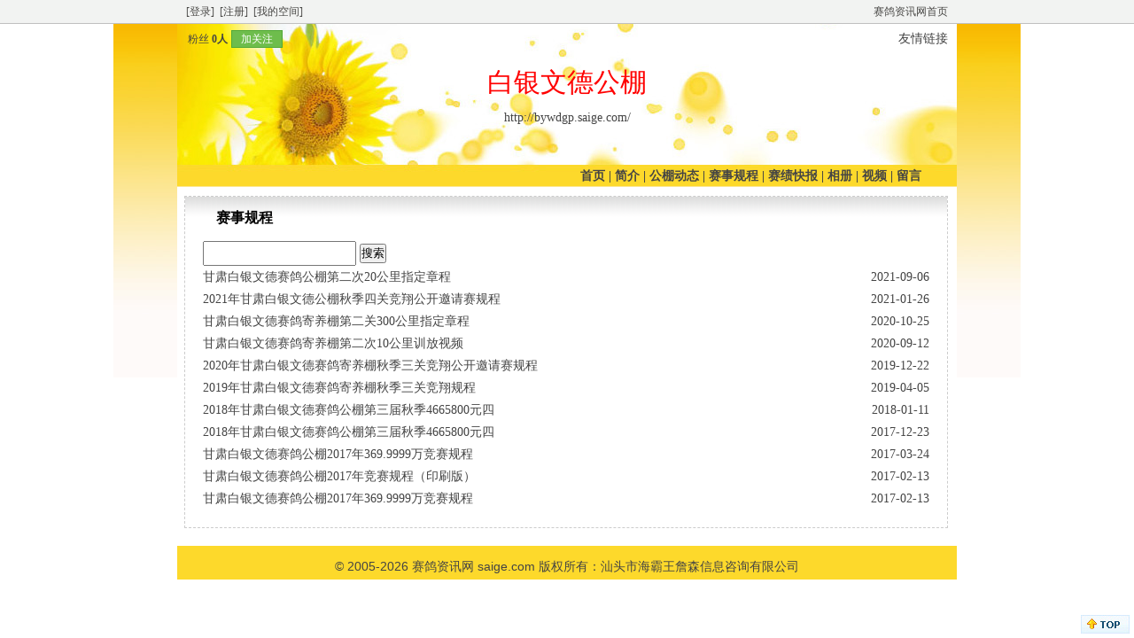

--- FILE ---
content_type: text/html; charset=gb2312
request_url: http://www.saige.com/blog/bywdgp/article.aspx?itemid=002
body_size: 4510
content:

<!DOCTYPE html PUBLIC "-//W3C//DTD XHTML 1.0 Transitional//EN" "http://www.w3.org/TR/xhtml1/DTD/xhtml1-transitional.dtd">
<html xmlns="http://www.w3.org/1999/xhtml">
<head>
    <title>
        白银文德公棚_赛事规程
        - 赛鸽资讯网</title>
    <meta name="keywords" content="" />
    <meta name="description" content="" />
<meta http-equiv="Content-Type" content="text/html; charset=gb2312" /><meta http-equiv="X-UA-Compatible" content="IE=EmulateIE7" />
    <script type="text/javascript" src="../Scripts/Tools.js"></script>
    <script type="text/javascript" src="../ThickBox/jquery.js"></script>
    <script type="text/javascript" src="../ThickBox/thickbox.js"></script>
    <link rel="stylesheet" href="../../ThickBox/thickbox.css" type="text/css" media="screen" />
    <script type="text/javascript" src="../scripts/ajax.js"></script>
    <script type="text/javascript" src="../scripts/ajaxtools.js"></script>
<link href="../App_Themes/gp07/Stylesheet.css" type="text/css" rel="stylesheet" /><title>

</title></head>
<body>
    <form method="post" action="article.aspx?itemid=002" id="Form1" enctype="multipart/form-data">
<div class="aspNetHidden">
<input type="hidden" name="__VIEWSTATE" id="__VIEWSTATE" value="/[base64]/[base64]/[base64]/HPLFVYcOzCZiR8Bb8kf2RLE3wal0JMU=" />
</div>

<div class="aspNetHidden">

	<input type="hidden" name="__VIEWSTATEGENERATOR" id="__VIEWSTATEGENERATOR" value="2C99650D" />
	<input type="hidden" name="__EVENTVALIDATION" id="__EVENTVALIDATION" value="/wEdAAMMH79Ei3ilxuxa/4fgmFsUDEZM1Iwk5zHI2wJlXRcyr1PoL0qycFtRQFBREbFLuOWCZ943/mhBjaSxsZaVbL353QMonXeKDV9BNvos7uEHZA==" />
</div>
    <style>body{background-image:url(../App_Themes/gp07/images/bg.jpg);background-position: 50% 26px;background-repeat: no-repeat;}</style>
<div id="TopBar">
    <div id="TopBarMain">
        <div id="TopBarLeft" style="width: 400px;">
            <a href="http://sso.saige.com/login.aspx">[登录]</a>&nbsp;&nbsp;<a href="http://sso.saige.com/reg.aspx">[注册]</a>&nbsp;&nbsp;<a href="http://i.saige.com/spaceinfo/siteindex.aspx?bigmenu=2">[我的空间]</a>
            </div>
        <div id="TopBarRight">
            <a href="http://www.saige.com" target="_blank">赛鸽资讯网首页</a>
            </div>
        <div id="TopBarMid">
            
                    <ul id="topnews">
                
                    </ul>
                
            <script language="javascript" type="text/javascript">
                var infoHeight = 25;
                var timedelay = 300;
                var obj = document.getElementById("topnews");
            </script>
            <script language="javascript" type="text/javascript" src="../Scripts/Marquee.js"></script>
        </div>
    </div>
</div>
<div id="BottomBar">
    <a href="#gotop">
        <img src="../Images/Top.jpg" alt="" /></a>
</div>

    <div id="container2">
        <div id="container">
            
<a name="gotop" id="gotop"></a>
<div id="Header">
    <div id="top">
        <div style="float: left;">
            
            <a href="http://www.saige.com/newhelp/article.aspx?id=156" target="_blank" title="会员星级">
                &nbsp;&nbsp;</a>
                <span style="font-size:12px;">
                粉丝 <a href="fans.aspx"><b>
                    0人</b></a></span>
            
            <span onclick="FollowAdd(336636)" class="p_f_b" title="关注后，可持续收到该空间动态">加关注</span>
            
        </div>
        <div style="float: right;">
            <a href="link.aspx">友情链接</a></div>
    </div>
    <div id="banner">
        <div class="bannertop">
            <div id="CorpName">
                <div>
                    <span id="Header1_labCorpName" class="CorpTitle">白银文德公棚</span>
                </div>
                <div id="Domain">
                    <a id="Header1_hplDomain" href="http://bywdgp.saige.com/">http://bywdgp.saige.com/</a></div>
            </div>
        </div>
        <div class="clear">
        </div>
        <div id="menu">
            <a href="index.aspx">首页</a> | <a href="intro.aspx">简介</a> | <a href="article.aspx?itemid=001">公棚动态</a> | <a href="article.aspx?itemid=002">赛事规程</a> | <a href="article.aspx?itemid=003">赛绩快报</a> | <a href="album.aspx">相册</a> | <a href="video.aspx">视频</a> | <a href="message.aspx">留言</a>
        </div>
    </div>
</div>
<div class="clear">
</div>

            <div id="webbody">
                
    <div id="main2">
        <div class="title">
            
            <div class="titleleft">
                赛事规程</div>
            
        </div>
        <div id="maincontent" class="clearul newslist">
            <div>
            <input name="ctl00$cphMain$txtKeyword" type="text" id="cphMain_txtKeyword" />
            <input type="submit" name="ctl00$cphMain$btnSearch" value="搜索" id="cphMain_btnSearch" />
            </div>
            
                    <ul>
                
                    <li style="clear: both;">
                        <span>
                            2021-09-06</span>
                            <a href="article-2219891.aspx" target="_blank">
                                甘肃白银文德赛鸽公棚第二次20公里指定章程</a>
                        </li>
                
                    <li style="clear: both;">
                        <span>
                            2021-01-26</span>
                            <a href="article-2209550.aspx" target="_blank">
                                2021年甘肃白银文德公棚秋季四关竞翔公开邀请赛规程</a>
                        </li>
                
                    <li style="clear: both;">
                        <span>
                            2020-10-25</span>
                            <a href="article-2198360.aspx" target="_blank">
                                甘肃白银文德赛鸽寄养棚第二关300公里指定章程</a>
                        </li>
                
                    <li style="clear: both;">
                        <span>
                            2020-09-12</span>
                            <a href="article-2193713.aspx" target="_blank">
                                甘肃白银文德赛鸽寄养棚第二次10公里训放视频</a>
                        </li>
                
                    <li style="clear: both;">
                        <span>
                            2019-12-22</span>
                            <a href="article-2176751.aspx" target="_blank">
                                2020年甘肃白银文德赛鸽寄养棚秋季三关竞翔公开邀请赛规程</a>
                        </li>
                
                    <li style="clear: both;">
                        <span>
                            2019-04-05</span>
                            <a href="article-2117680.aspx" target="_blank">
                                2019年甘肃白银文德赛鸽寄养棚秋季三关竞翔规程</a>
                        </li>
                
                    <li style="clear: both;">
                        <span>
                            2018-01-11</span>
                            <a href="article-1965708.aspx" target="_blank">
                                2018年甘肃白银文德赛鸽公棚第三届秋季4665800元四</a>
                        </li>
                
                    <li style="clear: both;">
                        <span>
                            2017-12-23</span>
                            <a href="article-1961332.aspx" target="_blank">
                                2018年甘肃白银文德赛鸽公棚第三届秋季4665800元四</a>
                        </li>
                
                    <li style="clear: both;">
                        <span>
                            2017-03-24</span>
                            <a href="article-1845035.aspx" target="_blank">
                                甘肃白银文德赛鸽公棚2017年369.9999万竞赛规程</a>
                        </li>
                
                    <li style="clear: both;">
                        <span>
                            2017-02-13</span>
                            <a href="article-1849827.aspx" target="_blank">
                                甘肃白银文德赛鸽公棚2017年竞赛规程（印刷版）</a>
                        </li>
                
                    <li style="clear: both;">
                        <span>
                            2017-02-13</span>
                            <a href="article-1849826.aspx" target="_blank">
                                甘肃白银文德赛鸽公棚2017年369.9999万竞赛规程</a>
                        </li>
                
                    </ul>
        </div>
        <div class="clear">
        </div>
        <div class="PagerDiv">
            
<!-- AspNetPager V7.1 for VS2005 & VS2008  Copyright:2003-2007 Webdiyer (www.webdiyer.com) -->
<!--记录总数只有一页，AspNetPager已自动隐藏，若需在只有一页数据时显示AspNetPager，请将AlwaysShow属性值设为true！-->
<!-- AspNetPager V7.1 for VS2005 & VS2008 End -->


        </div>
    </div>

            </div>
            
<div class="clear">
</div>
<div id="Footer">
    &copy; 2005-2026 <a href="http://www.saige.com/" target="_blank">赛鸽资讯网</a> saige.com 版权所有：汕头市海霸王詹森信息咨询有限公司
</div>


<div style="display:none;"><script>
var _hmt = _hmt || [];
(function() {
  var hm = document.createElement("script");
  hm.src = "https://hm.baidu.com/hm.js?ac77eb986c2185103c568b1a6ee4b2bc";
  var s = document.getElementsByTagName("script")[0]; 
  s.parentNode.insertBefore(hm, s);
})();
</script>
</div>
        </div>
    </div>
    </form>
</body>
</html>
<div style="display:none;"></div>

--- FILE ---
content_type: text/css
request_url: http://www.saige.com/ThickBox/thickbox.css
body_size: 1036
content:
/* ----------------------------------------------------------------------------------------------------------------*/
/* ---------->>> global settings needed for thickbox <<<-----------------------------------------------------------*/
/* ----------------------------------------------------------------------------------------------------------------*/
*
{
	padding: 0;
	margin: 0;
}

/* ----------------------------------------------------------------------------------------------------------------*/
/* ---------->>> thickbox specific link and font settings <<<------------------------------------------------------*/
/* ----------------------------------------------------------------------------------------------------------------*/
#TB_window
{
	font: 12px Arial, Helvetica, sans-serif;
	color: #333333;
}

#TB_secondLine
{
	font: 10px Arial, Helvetica, sans-serif;
	color: #666666;
}

#TB_window a:link
{
	color: #666666;
}
#TB_window a:visited
{
	color: #666666;
}
#TB_window a:hover
{
	color: #000;
}
#TB_window a:active
{
	color: #666666;
}
#TB_window a:focus
{
	color: #666666;
}

/* ----------------------------------------------------------------------------------------------------------------*/
/* ---------->>> thickbox settings <<<-----------------------------------------------------------------------------*/
/* ----------------------------------------------------------------------------------------------------------------*/
#TB_overlay
{
	position: fixed;
	z-index: 100;
	top: 0px;
	left: 0px;
	height: 100%;
	width: 100%;
}

.TB_overlayMacFFBGHack
{
	background: url(macFFBgHack.png) repeat;
}
.TB_overlayBG
{
	/* 	background-color:#000; 	filter:alpha(opacity=75); 	-moz-opacity: 0.75; 	opacity: 0.75; */
}

* html #TB_overlay
{
	/* ie6 hack */
	position: absolute;
	height: expression(document.body.scrollHeight > document.body.offsetHeight ? document.body.scrollHeight : document.body.offsetHeight + 'px');
}

#TB_window
{
	position: fixed;
	background: #000000;
	z-index: 102;
	color: #ffffff;
	display: none;
	border: 1px solid #444446;
	text-align: left;
	top: 50%;
	left: 50%;
}

* html #TB_window
{
	/* ie6 hack */
	position: absolute;
	margin-top: expression(0 - parseInt(this.offsetHeight / 2) + (TBWindowMargin = document.documentElement && document.documentElement.scrollTop || document.body.scrollTop) + 'px');
}

#TB_window img#TB_Image
{
	display: block;
	margin: 15px 0 0 15px;
	border-right: 1px solid #ccc;
	border-bottom: 1px solid #ccc;
	border-top: 1px solid #666;
	border-left: 1px solid #666;
}

#TB_caption
{
	height: 25px;
	padding: 7px 30px 10px 25px;
	float: left;
}

#TB_closeWindow
{
	height: 25px;
	padding: 11px 25px 10px 0;
	float: right;
}

#TB_closeAjaxWindow
{
	padding: 7px 10px 5px 0;
	margin-bottom: 1px;
	text-align: right;
	float: right;
}

#TB_ajaxWindowTitle
{
	float: left;
	padding: 7px 0 5px 10px;
	margin-bottom: 1px;
}

#TB_title
{
	background-color: #9E150C;
	height: 27px;
}

#TB_ajaxContent
{
	clear: both;
	padding: 2px 15px 15px 15px;
	overflow: auto;
	text-align: left;
	line-height: 1.4em;
}

#TB_ajaxContent.TB_modal
{
	padding: 15px;
}

#TB_ajaxContent p
{
	padding: 5px 0px 5px 0px;
}

#TB_load
{
	position: fixed;
	display: none;
	height: 13px;
	width: 208px;
	z-index: 103;
	top: 50%;
	left: 50%;
	margin: -6px 0 0 -104px; /* -height/2 0 0 -width/2 */
}

* html #TB_load
{
	/* ie6 hack */
	position: absolute;
	margin-top: expression(0 - parseInt(this.offsetHeight / 2) + (TBWindowMargin = document.documentElement && document.documentElement.scrollTop || document.body.scrollTop) + 'px');
}

#TB_HideSelect
{
	z-index: 99;
	position: fixed;
	top: 0;
	left: 0;
	background-color: #fff;
	border: none;
	filter: alpha(opacity=0);
	-moz-opacity: 0;
	opacity: 0;
	height: 100%;
	width: 100%;
}

* html #TB_HideSelect
{
	/* ie6 hack */
	position: absolute;
	height: expression(document.body.scrollHeight > document.body.offsetHeight ? document.body.scrollHeight : document.body.offsetHeight + 'px');
}

#TB_iframeContent
{
	clear: both;
	border: none;
}


--- FILE ---
content_type: text/css
request_url: http://www.saige.com/blog/App_Themes/gp07/Stylesheet.css
body_size: 1736
content:
@import url("../Common.css");
html, *
{
	padding: 0px;
	margin: 0px;
	line-height: 180%;
}

body
{
	width: 100%;
	text-align: center;
	font-size: 14px;
	margin: 0px;
	padding: 0px;
	line-height: 180%;
}

img
{
	border: 0px;
}

a
{
	text-transform: none;
	color: #444444;
	text-decoration: none;
}
a:hover
{
	color: red;
	text-decoration: none;
}


/*页面层容器*/
#container
{
	width: 880px;
	margin: 0px auto;
	text-align: left;
}

#container2
{
	margin-top: 26px;
}

.clearul ul
{
	list-style-type: none;
	margin: 8px 15px 8px 15px;
}
.clear
{
	clear: both;
	line-height: 1px;
}

/*页面头文件*/
#Header
{
	margin: 0 auto;
	height: 185px;
}

/*页面主体*/
#PageBody
{
	text-align: left;
	padding: 0px 0px 0px 0px;
}

/*页脚*/
#Footer
{
	height: 30px;
	line-height: 30px;
	color: #444444;
	padding-top: 8px;
	text-align: center;
	font-family: Arial;
	background-color: #FDD92B;
	margin: 10px 0px 0px 0px;
}

#main
{
	width: 610px;
	margin: 10px 0px 0px 0px;
	background-color: #FFFFFF;
	border: solid 1px #CCCCCC;
	color: #444444;
	float: left;
}

#main2
{
	width: 860px;
	margin: 10px;
	background-color: #FFFFFF;
	color: #444444;
	border: 1px dashed #CCCCCC;
	float: right;
}

.title
{
	font-size: 16px;
	font-weight: bold;
	color: #000000;
	background-image: url(Images/titbg.gif);
	background-repeat: repeat-x;
	text-align: left;
	padding: 10px 0px 10px 35px;
	height: 20px;
}



#top
{
	color: #444444;
	padding: 5px 10px 5px 0px;
	text-align: right;
}
#top ul
{
	width: 300px;
	margin: 0px 0px;
}
#top ul li
{
	height: 18px;
}
#banner
{
	width: 880px;
	height: 150px;
}
#webbody
{
	width: 100%;
	float: left;
	background-color: #FFFFFF;
}

#webbodyleft
{
	float: left;
	width: 250px;
}
#webbodyright
{
	float: right;
	width: 620px;
	overflow: hidden;
}

#maincontent
{
	padding: 10px 20px;
}

#webbody a
{
	color: #444444;
	text-decoration: none;
}
#webbody a:hover
{
	color: red;
	text-decoration: none;
}

#Domain
{
	text-align: center;
}

#Domain a
{
	color: #444444;
	text-decoration: none;
	font-size: 14px;
	font-weight: normal;
}
#Domain a:hover
{
	color: red;
	text-decoration: none;
}

.sumtit
{
	color: #000000;
	padding: 5px 5px 5px 5px;
	margin: 10px 0px 0px 8px;
	background-image: url(Images/titbg.gif);
	height: 20px;
	font-size: 14px;
	font-weight: bold;
	text-indent: 10px;
	border-top: solid 1px #CCCCCC;
	border-left: solid 1px #CCCCCC;
	border-right: solid 1px #CCCCCC;
}
.sumbody
{
	color: #444444;
	background-color: #FFFFFF;
	margin: 0px 0px 0px 8px;
	border-bottom: solid 1px #CCCCCC;
	border-left: solid 1px #CCCCCC;
	border-right: solid 1px #CCCCCC;
}
.sumbody ul
{
	width: 100%;
	margin: 0px;
	padding: 0px;
	list-style-type: none;
}
.sumbody li
{
	margin: 0px;
	padding: 0px;
	background: url(images/icon.gif) 5px 5px no-repeat;
	text-indent: 20px;
}
#bottom
{
	color: #FFFFFF;
	width: 880px;
	height: 30px;
	padding-top: 8px;
}
.bannertop
{
	float: right;
	width: 100%;
	height:130px;
}
#CorpName
{
	margin: 10px 0px 40px 0px;
	text-align: center;
	padding: inherit;
	color: #000000;
}
.CorpTitle
{
	font-size: 30px;
	height: 30px;
	font-family: "隶书";
	color: red;
}
#menu
{
	width: 98%;
	float: right;
	color: #444444;
	font-size: 14px;
	height: 20px;
	text-align: right;
	font-weight: bold;
	padding: 0px 40px 0px 0px !important;
	padding: 8px 15px 0px 0px;
}

#ArticleTitle
{
	margin: 20px 0px;
	text-align: center;
	border-bottom-style: dashed;
	border-bottom-width: 1px;
	border-bottom-color: #CCCCCC;
}
.ArticleTitle1
{
	color: #444444;
	font-size: 16px;
	font-weight: bold;
}

.ArticleTitle2
{
	font-size: 12px;
	color: #444444;
	line-height: 150%;
}

#ArticleReview ul
{
	list-style-type: none;
}

.datetext
{
	color: #666666;
	margin-left: 30px;
}

#contact
{
	padding: 50px 0px 0px 100px;
	width: 300px;
}
.video
{
	background-image: url(Images/videobg.gif);
	width: 180px;
	height: 158px;
	line-height: 200px;
	padding: 20px 0px 2px 0px;
	overflow: hidden;
	position: relative;
	text-align: center;
}
.video p
{
	position: static; +position:absolute;
top:50%
}
.video img
{
	position: static; +position:relative;
top:-50%;left:-50%;
vertical-align:middle;
}
.video p:after
{
	content: ".";
	font-size: 1px;
	visibility: hidden;
}
.photokuan
{
	background-image: url(Images/pickuan.gif);
	width: 180px;
	height: 158px;
	line-height: 200px;
	padding: 20px 4px 2px 0px;
	overflow: hidden;
	position: relative;
	text-align: center;
}
.photokuan p
{
	position: static; +position:absolute;
top:50%
}
.photokuan img
{
	position: static; +position:relative;
top:-50%;left:-50%;
vertical-align:middle;
}
.photokuan p:after
{
	content: ".";
	font-size: 1px;
	visibility: hidden;
}

.propic
{
	text-align: center;
	margin: 0px 0px 20px 0px;
}

.ImgBorder
{
	border: 1px solid #C0C0C0;
	width: 150px;
	height: 150px;
	background-color: #FFFFFF;
	line-height: 200px;
	padding: 2px;
	overflow: hidden;
	position: relative;
	text-align: center;
}

.ImgBorder p
{
	position: static; +position:absolute;
top:50%
}
.ImgBorder img
{
	position: static; +position:relative;
top:-50%;left:-50%;
vertical-align:middle;
}
.ImgBorder p:after
{
	content: ".";
	font-size: 1px;
	visibility: hidden;
}

#PhotoDiv
{
	text-align: center;
}

.IndexTitle
{
	color: #444444;
	padding: 5px 5px 5px 5px;
	margin: 0px;
	height: 25px;
	font-size: 14px;
	font-weight: bold;
	text-indent: 10px;
	background-image: url("images/titbg.gif");
	background-repeat: repeat-x;
}
.IndexBody
{
	margin: 8px 15px 8px 15px;
}
.PagerGo
{
	height: 20px;
	font-size: 12px;
	padding-top: 2px;
	line-height: inherit;
}
#maincontent ul
{
	width: 100%;
	margin: 0px;
	padding: 0px;
	list-style-type: none;
}
.Msgtitle
{
	color: #6CA022;
}
.Msgtime
{
	padding-left: 10px;
	color: #6CA022;
}
.Msgbody
{
	font-size: 12px;
	border-bottom-style: dashed;
	border-bottom-width: 1px;
	border-bottom-color: #CCCCCC;
}
.newstitle
{
	float: left;
	width: 80%;
	overflow: hidden;
}
.normalblock
{
	color: #444444;
	background-color: #FFFFFF;
	margin: 0px 0px 0px 8px;
	padding: 8px 0px 0px 0px;
	border: solid 1px #CCCCCC;
}

.visitor ul
{
	width: 100%;
	margin: 0px;
	padding: 0px;
	list-style-type: none;
}
.visitor li
{
	margin: 0px;
	padding: 0px;
	height: 60px;
}


.visitorimg
{
	float: left;
	width: 65px;
	padding: 0px 0px 0px 20px;
}
.visitorright
{
	float: left;
	text-align: left;
	font-size: 12px;
}

.titleleft
{
	float:left;
}
.titleright
{
	float: right; 
	padding: 0px 10px 0px 0px;
}
/*好友菜单标签*/
#FriendMenu
{
	margin: 0px 0px 10px 0px;
	padding: 0px 0px 0px 5px;
	border-bottom: solid 1px #CCCCCC;
	height: 26px;
}

#FriendMenu ul
{
	list-style: none;
}

*html #FriendMenu ul{
list-style: none;
position:absolute;
z-index:1;
}/*ie6*/
	
.FriendMenuLi
{
	width: 80px;
	height: 25px;
	line-height: 25px;
	float: left;
	border-top: solid 1px #CCCCCC;
	border-left: solid 1px #CCCCCC;
	border-right: solid 1px #CCCCCC;
	text-align: center;
	margin: 0px 5px 0px 0px;
	background-color: #FAF0C7;
}
.FriendMenuLiOn
{
	width: 80px;
	height: 26px;
	line-height: 26px;
	float: left;
	border-top: solid 1px #CCCCCC;
	border-left: solid 1px #CCCCCC;
	border-right: solid 1px #CCCCCC;
	text-align: center;
	margin: 0px 5px 0px 0px;
	background-color: #FFFFFF;
}
#FriendMenu a
{
	color: #444444;
}
#FriendMenu a:hover
{
	color: Red;
}

--- FILE ---
content_type: text/css
request_url: http://www.saige.com/blog/App_Themes/Common.css
body_size: 3255
content:

/*new*/
.col_left
{
	float: left;
}
.col_btn
{
	float: right;
	width: 250px;
	padding: 15px 0px 0px 0px;
	text-align: right;
}

a.btnlink, a.btnlink:link, a.btnlink:visited
{
	color: #000000;
	text-decoration: none;
	font-size: 12px;
	font-weight: normal;
}
a.btnlink:hover
{
	color: #CCCCCC;
	text-decoration: underline;
}
.font14
{
	font-weight: normal;
	font-size: 14px;
}
#FriendAdd
{
	height: 25px;
	line-height: 25px;
}
#FriendList
{
	float: left;
	width: 700px;
	list-style: none;
}
#FriendList ul
{
	list-style:none;
}
#FriendList li
{
	height:70px;
}
#FriendGroup
{
	float: right;
	width: 150px;
	border: solid 1px #000000;
	list-style: none;
}
#MessageMenu
{
	margin: 0px 0px 10px 0px;
}
#MessageMenu ul
{
	list-style: none;
}
#MessageMenu li
{
	width: 70px;
	height: 25px;
	line-height: 25px;
	float: left;
	border: solid 1px #cccccc;
	text-align: center;
	margin: 0px 10px 0px 0px;
}
#MessageMenu a
{
	font-size: 12px;
}
/*修改#container2*/
/*new end*/

/*专家问答*/
.RedLink
{
	color: Red;
	font-weight: normal;
}
.askinfo
{
	color: #888888;
	font-size: 12px;
	text-align: right;
	margin: 0px 10px 0px 10px;
}
.asktit
{
	color: #1972C6;
	font-weight: bold;
}
.askline
{
	border-bottom: dashed 1px #CCCCCC;
}

.askname
{
	color: #CC0000;
	font-size: 12px;
}
.asktime
{
	color: #888888;
	font-size: 12px;
}

.askre
{
	color: green;
	font-size: 12px;
}

.askcont
{
	line-height: 150%;
	text-align: left;
}
.FaceOver
{
	border: 1px solid #000000;
}
.FaceOut
{
	border: 0px;
}
/*专家问答 end*/

/*toolbar*/
#TopBar
{
	height: 26px;
	line-height:26px;
	background-color: #f2f3f2;
	text-align: center;
	border-bottom:solid 1px #c0c0c0;
	clear: both;
	color: #494846;
	position: fixed;
	top: 0px;
	left: 0px;
	width: 100%;
	z-index: 1000;
	_position: absolute; /* for IE6 */
	_top: expression(documentElement.scrollTop); /* for IE6 */
}
#TopBar div
{
	font-size: 12px;
	line-height: 26px;
}
#TopBar img
{
	margin-bottom: -3px;
	_margin-top: 5px; /* for IE6 */
}
#TopBar a
{
	font-size: 12px;
	color: #494846;
	line-height:26px;
}
#TopBar a:hover
{
	text-decoration: underline;
}
#TopBarMain
{
	width:880px;
	margin:0px auto;
	text-align:left;
}
#TopBarLeft
{
	float: left;
	padding: 0px 0px 0px 10px;
	width: 200px;
}
#TopBarLeft a
{
	font-size:12px;
	padding:0px;
	line-height:26px;
	
}

#TopBarRight
{
	float: right;
	padding: 0px 10px 0px 0px;
	width: 200px;
	text-align: right;
}
#TopBarMid
{
	float: right;
	text-align: right;
	font-size: 12px;
}
#TopBarMid ul
{
	list-style: none;
}
#TopBarMid a
{
	text-decoration: underline;
}
#topnews li
{
	height: 25px;
	line-height: 25px;
}
#BottomBar
{
	right: 0px;
	bottom: 0px;
	padding: 0px 5px 5px 0px;
	position: fixed;
	_position: absolute; /* for IE6 */
	_top: expression(documentElement.scrollTop + documentElement.clientHeight-this.offsetHeight); /* for IE6 */
	overflow: visible;
}
/*toolbar end*/

.ArticleTitle1 h1
{
	font-size:22px;
}
#ArticleContent
{
	line-height: 150%;
	margin: 0px auto;
	padding: 10px;
}
#ArticleContent a
{
	text-decoration:underline;
}
#ArticleContent a:hover
{
	text-decoration:underline;
}

/*video*/
#videocontent
{
}
#videocontent ul
{
	list-style: none;
}
#videocontent li
{
	float: left;
	height: 150px;
	width: 144px;
	margin: 0px 20px 0px 0px;
	text-align: center;
}
.videobg
{
	width: 120px;
	height: 75px;
	padding: 4px;
	border: solid 1px #aaaaaa;
	background-color: #ffffff;
	margin: 0px auto;
}
.videoname
{
	font-size:12px;
}
/*video end*/

/*showroom*/
#showcontent
{
}
.showbg
{
}
.showbg img
{
	background-color: #ffffff;
	padding: 4px;
	border: solid 1px #aaaaaa;
}
.showname
{
	width: 200px;
	font-size:14px;
	margin:0px auto;
	line-height:25px;
	padding:0px 0px 10px 0px;
}
/*showroom end*/

/*photo*/
#photocontent
{
}
#photocontent ul
{
	list-style: none;
}
#photocontent li
{
	float: left;
	height: 220px;
	width: 185px;
	margin: 0px 20px 0px 0px;
	text-align: center;
}
.photobg
{
}
.photobg img
{
	background-color: #ffffff;
	padding: 4px;
	border: solid 1px #aaaaaa;
}
.photoname
{
	width: 150px;
	margin:0px auto;
	font-size:12px;
}
/*photo end*/

/*album*/
#albumcontent ul
{
	list-style: none;
}
#albumcontent li
{
	float: left;
	height: 220px;
	width: 185px;
	margin: 0px 20px 0px 0px;
	text-align: center;
}
.albumbg
{
	width: 152px;
	height: 152px;
	padding: 4px;
	margin: 0px auto;
	background-image: url("../Images/pickuan.gif");
	text-align: center;
	line-height: 150px;
}
.albumname
{
	margin:0px auto;
}
/*album end*/

#contact2
{
	padding: 50px 0px 0px 200px;
}

/*个人中心*/
#cbody
{
	width:950px;
	background-color:#ffffff;
	margin:34px auto 0px auto;
	text-align:left;
}
#cleft
{
	width:170px;
	float:left;
	padding:0px;
	background-color:#e7f9f9;

}
#cleft a
{
	color:#333333;
}
#cright
{
	width:780px;
	float:left;
}
/*个人中心 end*/

/*随写*/
#maincontent_left
{
	float:left;
	width:630px;
}
#maincontent_right
{
	float:right;
	width:170px;
}
#cen_home_say
{
	margin:0px 0px 20px 0px;
}
.cen_home_say_text2
{
	float:left;
	font-size:14px;
	color:#525252;
}
.cen_home_say_text2 a
{
	color:#2d6a99;
	text-decoration:none;
	font-size:12px;
}
.cen_home_say_text2 a:hover
{
	color:#2d6a99;
	text-decoration:underline;
}
.cen_home_say_text_main2
{
	width: 620px;
	float: left;
	overflow: hidden;
}
.cen_home_say_name
{
	font-size:14px;
}
.cen_home_say_line
{
	border-bottom:solid 1px #d9e3ec;
	clear:both;
	margin:0px 0px 12px 0px;
	padding:12px 0px 0px 0px;
}
.cen_home_say_time
{
	font-size:12px;
	color:#979797;
}

.cen_home_say_text_time
{
	font-size: 12px;
	clear: both;
	width:580px;
}
.cen_home_say_text_time_left
{
	float: left;
}
.cen_home_say_text_time_right
{
	float: right;
	width: 200px;
	text-align: right;
	
}
.cen_home_say_text_time_right a
{
	font-size:12px;
}
/*reply*/
.cen_home_say_rep ul
{
	list-style:none;
	padding:0px;
	margin:0px;
}
.cen_home_say_rep li
{
	padding:0px;
	margin:0px;
}
.cen_home_say_rep_item
{
	background-color:#eaeff3;
	margin:2px 0px 0px 0px;
	overflow:auto;
	width:400px;
	padding:5px;
}
.cen_home_say_rep_item a
{
	font-size:12px;
}
.cen_home_say_rep_pic
{
	float:left;
	width:45px;
}
.cen_home_say_rep_text
{
	float:left;
	font-size:12px;
	width:355px;
}
.cen_home_say_name_rep
{
	font-size:12px;
}
/*reply end*/

#msgerror
{
	color:Red;
	text-align:left;
}
.reviewdiv
{
	border:solid 1px #dcdcdc;
	background-color:#ffffff;
	padding:5px;
	color:#999999;
	font-size:12px;
	clear:both;
}
.reviewbox
{
	border:solid 1px #cdcdcd;
	height:30px;
	width:350px;
	overflow:hidden;
	padding:3px;
}
.reviewbtn
{
	border:solid 1px #0195c7;
	background-color:#4abae3;
	padding:0px 5px;
	color:#ffffff;	
	margin:0px 0px 0px 5px;
	height:30px;
	line-height:30px;
}

.cen_home_right_my_left
{
	float:left;
	width:70px;
}
.cen_home_right_my_right
{
	float:left;
}
.cen_home_right_my_name
{
	color:#525252;
	font-size:14px;
	font-weight:bold;
	padding:0px 0px 10px 0px;
}
.cen_home_right_my_name a
{
	color:#525252;
	text-decoration:none;
}

.saybox
{
	width:568px;
	height:32px;
	border:solid 1px #becad6;
	color:#5c5c5c;
	overflow:hidden;
	padding:5px;
	font-size:14px;
}
.saybox_over
{
	width:568px;
	height:32px;
	border:solid 1px #ffd464;
	color:#5c5c5c;
	overflow:hidden;
	padding:5px;
	font-size:14px;
}
.saybtn
{
	background-color:#2e6ea5;
	color:#ffffff;
	padding:0px 10px 0px 10px;
	border-top:solid 1px #739dc2;
	border-left:solid 1px #739dc2;
	border-right:solid 1px #1d486a;
	border-bottom:solid 1px #1d486a;
}
.cen_home_say_btn
{
	text-align:right;
	padding:5px 0px 0px 0px;
	width:580px;
}
.cen_home_say_btn_left
{
	float:left;
}
.cen_home_say_btn_left1
{
	font-size: 14px;
	text-align: left;
	clear: both;
}
.cen_home_say_btn_left1 ul
{
	list-style: none;
}
.cen_home_say_btn_left1 li
{
	float: left;
	padding: 10px 10px 0px 0px;
}
.cen_home_say_btn_right
{
	float:right;
	width:100px;
	text-align:right;
}
.cen_do_count
{
	font-weight:bold;
	color:#979797;
	font-size:16px;
}
/*pic*/
.cen_home_say_img
{
	border: solid 1px #e7e7e7;
	padding: 3px;
}
.pic
{
	border: solid 1px #e7e7e7;
	padding: 3px;
	cursor: url("../images/cursor_zoom.cur"),pointer;
}
.pic2
{
	cursor: url("../images/cursor_minify.cur"),pointer;
}
/*pic end*/
/*随写 end*/

/*关注*/
.p_f_b
{
	background-color: #6ebd4c;
	color: #ffffff;
	font-size: 12px;
	border: solid 1px #51a837;
	cursor: pointer;
	text-align: center;
	padding: 2px 10px;
}
.p_f_b_c
{
	background-color: #eaeaea;
	padding: 2px 10px;
	color: #666666;
	font-size: 12px;
	border: solid 1px #d7d7d7;
	cursor: pointer;
	text-align: center;
}
.p_f_b2
{
	background-color: #eaeaea;
	padding: 2px 10px;
	color: #666666;
	font-size: 12px;
	border: solid 1px #d7d7d7;
}
.follow_btn
{
	text-align:center;
	padding:0px 0px 10px 0px;
}
#fans_btn
{
	padding:5px 0px 10px 0px;
}
/*关注 end*/
/*粉丝列表*/
#FansList
{
	width:750px;
}
#FansList ul
{
	list-style:none;
}
#FansList li
{
	float:left;
	width:250px;
	height:80px;
}
/*粉丝列表 end*/

.PagerDiv
{
	margin:10px 0px;
}
/*关注数*/
#divFansCount
{
	padding:10px 0px 0px 0px;
}
#divFansCount ul
{
	list-style:none;
	margin:0px;
	padding:0px 0px 0px 0px;
}
#divFansCount li
{
	float:left;
	width:65px;
	background-image:none;
	text-indent:0px;
	margin:0px;
	padding:0px 0px 0px 10px;
}
#divFansCount li a:hover
{
	text-decoration:underline;
}
.divFansCountli
{
	border-right:solid 1px #dddddd;
}
.divFansCountliLast
{
	
}
.FansCount
{
	color:#1860d9;
	font-weight:bold;
	font-family:Arial;
	font-size:18px;
	line-height:20px;
}
.FansCountText
{
	color:#000000;
	line-height:20px;
}
/*关注数 end*/

.ImgName{
width:150px;
    overflow:hidden;
   word-break: keep-all;
	white-space: nowrap;
	text-overflow: clip;
}

/*动态*/
.cen_home_sayall
{
}
.cen_home_sayall ul
{
	list-style: none;
}
.cen_home_say_title
{
	font-size: 14px;
	font-weight: bold;
	border-bottom: solid 1px #d9e3ec;
	margin: 0px 0px 12px 0px;
	padding: 0px 0px 5px 10px;
}
.cen_home_say_pic
{
	float: left;
	width: 60px;
	padding: 0px 10px 0px 10px;
}
.cen_home_say_text
{
	float: left;
	font-size: 14px;
	width: 500px;
	color: #525252;
}
.cen_home_say_text_main
{
	width: 500px;
	float: left;
	overflow: hidden;
}
.cen_home_say_text a
{
	color: #2d6a99;
	text-decoration: none;
}
.cen_home_say_text a:hover
{
	color: #2d6a99;
	text-decoration: underline;
}
/*动态 end*/

.mypage
{
	text-align: center;
}

.IndexTitleLeft
{
	float:left;
}
.IndexTitleRight
{
	float:right;
	width:80px;
	text-align:right;
	padding:0px 10px 0px 0px;
}

/*个人微博工具栏*/
.cen_home_say_tab_my
{
	font-size:12px;
	height:30px;
	line-height:30px;
	border:solid 1px #e8e8e8;
	padding:0px 0px 0px 10px;
	margin:0px 0px 10px 0px;
}
.cen_home_say_tab_my ul
{
	list-style:none;
}
.cen_home_say_tab_my li
{
	float:left;
	padding:0px 10px 0px 0px;
}
.cen_home_say_tab_my a
{
	color:#2b4a78;
	text-decoration:none;
	height:30px;
	line-height:30px;
}
.cen_home_say_tab_my a:hover
{
	text-decoration:underline;
}
a.cen_home_say_tab_my_on
{
	color:#333333;
	font-weight:bold;
}
/*个人微博工具栏 end*/

/*铭鸽图片边框*/
.PigeonImgBorder
{
	border: 1px solid #C0C0C0;
	width: 200px;
	height: 200px;
	background-color: #FFFFFF;
	line-height: 150px;
	padding: 2px;
	overflow: hidden;
	position: relative;
	text-align: center;
}

.PigeonImgBorder p
{
	position: static; +position:absolute;
top:50%
}
.PigeonImgBorder img
{
	position: static; +position:relative;
top:-50%;left:-50%;
vertical-align:middle;
}
.PigeonImgBorder p:after
{
	content: ".";
	font-size: 1px;
	visibility: hidden;
}

.PigeonImgName
{
	width: 200px;
	overflow: hidden;
	height:50px;
}
/*铭鸽图片边框 end*/
.imgtitle
{
	font-size:16px;
	font-weight:bold;
}

.cotebody2
        {
            padding: 10px 0px 0px 0px;
        }
        .cotebody2 li
        {
            float: left;
            width: 50%;
        }
        .coteprice
        {
            float:right;
            text-align: right;
            padding: 20px 20px 0px 0px;
        }
        .coteprice ul
        {
            list-style: none;
            padding: 0px;
            margin: 0px;
            float: right;
        }
        .coteprice li
        {
            float: left;
            line-height: 39px;
            padding: 0px 10px;
        }
        .coteprice b
        {
            font-size:24px;
            color:Red;
        }
        .cotecolor
        {
           
        }
        
        .HomePigion
{
    padding:10px 0px 0px 50px;
}
.HomePigion ul
{
    padding:0px;
    margin:0px;
    list-style-type:none;
}
.HomePigion li
{
    float:left;
    width:200px;
    padding:0px 60px 0px 0px;
}
.HomeAlbum
{
     padding:10px 0px 0px 20px;
}

/*news*/
.newslist{height:100%; overflow:hidden;} 
.newslist ul{ margin:0px;} 
.newslist ul li{ list-style:none;} 
.newslist ul li span
{
    float:right;
}

.blogblock{height:100%; overflow:hidden; } 
.blogblock ul{ margin:0px;} 
.blogblock ul li 
{
    list-style:none;
                  } 
.blogblock ul li span
{
    float:right;
    font-size:14px;
}
/*news end*/

/*buy step*/
#buystep
{
    border:solid 1px #cccccc;
    padding:10px;
    height:120px;
    background-color:#fff;
    color:#333;
}
.buystep_title
{
    font-size:18px;
    font-weight:bold;
}
.buystep_img
{
    text-align:center;
}
.buystep_link
{
    font-size:14px;
    text-align:center;
    padding:10px 0px 0px 0px;
}
#buystep .buystep_link a
{
    color:Red;
}
#buystep .buystep_link a:hover
{
    color:#333;
}
/*buy step end*/



